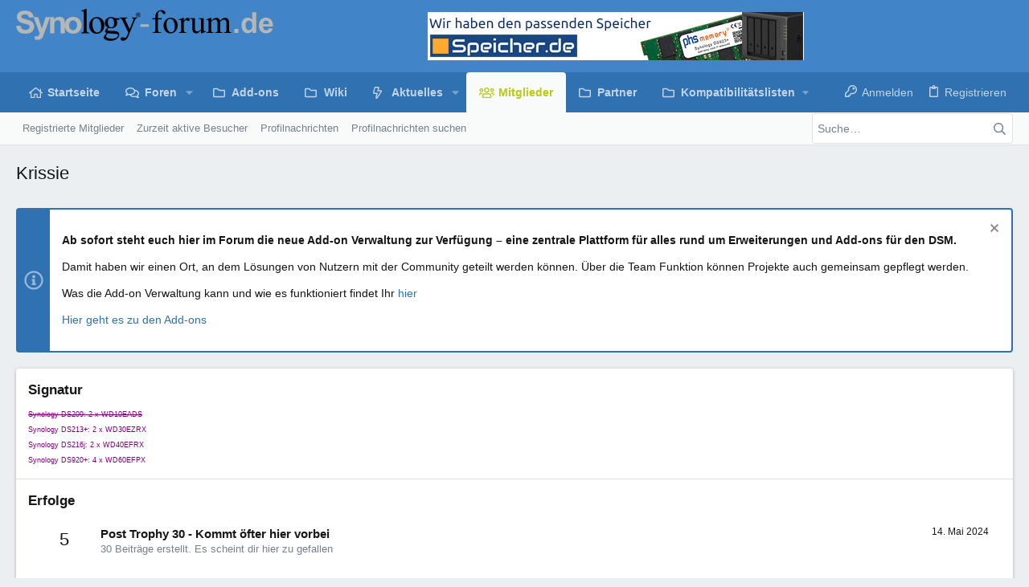

--- FILE ---
content_type: text/html; charset=utf-8
request_url: https://www.synology-forum.de/members/krissie.7034/about
body_size: 22643
content:
<!DOCTYPE html>











	
	






















	





















	











	

































	



























	









































<html id="XF" lang="de-DE" dir="LTR"
	  data-xf="2.3"
	  style="font-size: 62.5%;"
	  data-app="public"
	  data-template="member_about"
	  data-container-key=""
	  data-content-key=""
	  data-logged-in="false"
	  data-cookie-prefix="xf_"
	  data-csrf="1769197960,a355e385ef0a560b7d59c8a5dd3399c5"
	  class="has-no-js template-member_about  uix_page--fixed uix_hasSectionLinks "
	  >
	<head>
		<meta charset="utf-8" />
		<title>Krissie | Das deutsche Synology Support Forum</title>
		<link rel="manifest" href="/webmanifest.php">
		
		<meta name="apple-mobile-web-app-title" content="Synology Support Forum">
		
		
		<meta http-equiv="X-UA-Compatible" content="IE=Edge" />
		<meta name="viewport" content="width=device-width, initial-scale=1, viewport-fit=cover">
		
		
			
				<meta name="theme-color" content="#4184c8" />
				<meta name="msapplication-TileColor" content="#4184c8">
			
		
		
		
		<meta name="apple-mobile-web-app-title" content="Synology Support Forum">

		

		
			
	
	
	<meta property="og:site_name" content="Das deutsche Synology Support Forum" />


		
		
			
	
	
	<meta property="og:type" content="website" />


		
		
			
	
	
	
		<meta property="og:title" content="Krissie" />
		<meta property="twitter:title" content="Krissie" />
	


		
		
		
			
	
	
	<meta property="og:url" content="https://www.synology-forum.de/members/krissie.7034/about" />


		
		

		
		
		

					

					

			
	<script>
  "use strict";
  function _typeof(t) {
    return (_typeof =
      "function" == typeof Symbol && "symbol" == typeof Symbol.iterator
        ? function (t) {
            return typeof t;
          }
        : function (t) {
            return t &&
              "function" == typeof Symbol &&
              t.constructor === Symbol &&
              t !== Symbol.prototype
              ? "symbol"
              : typeof t;
          })(t);
  }
  !(function () {
    var t = function () {
      var t,
        e,
        o = [],
        n = window,
        r = n;
      for (; r; ) {
        try {
          if (r.frames.__tcfapiLocator) {
            t = r;
            break;
          }
        } catch (t) {}
        if (r === n.top) break;
        r = r.parent;
      }
      t ||
        (!(function t() {
          var e = n.document,
            o = !!n.frames.__tcfapiLocator;
          if (!o)
            if (e.body) {
              var r = e.createElement("iframe");
              (r.style.cssText = "display:none"),
                (r.name = "__tcfapiLocator"),
                e.body.appendChild(r);
            } else setTimeout(t, 5);
          return !o;
        })(),
        (n.__tcfapi = function () {
          for (var t = arguments.length, n = new Array(t), r = 0; r < t; r++)
            n[r] = arguments[r];
          if (!n.length) return o;
          "setGdprApplies" === n[0]
            ? n.length > 3 &&
              2 === parseInt(n[1], 10) &&
              "boolean" == typeof n[3] &&
              ((e = n[3]), "function" == typeof n[2] && n[2]("set", !0))
            : "ping" === n[0]
            ? "function" == typeof n[2] &&
              n[2]({ gdprApplies: e, cmpLoaded: !1, cmpStatus: "stub" })
            : o.push(n);
        }),
        n.addEventListener(
          "message",
          function (t) {
            var e = "string" == typeof t.data,
              o = {};
            if (e)
              try {
                o = JSON.parse(t.data);
              } catch (t) {}
            else o = t.data;
            var n =
              "object" === _typeof(o) && null !== o ? o.__tcfapiCall : null;
            n &&
              window.__tcfapi(
                n.command,
                n.version,
                function (o, r) {
                  var a = {
                    __tcfapiReturn: {
                      returnValue: o,
                      success: r,
                      callId: n.callId,
                    },
                  };
                  t &&
                    t.source &&
                    t.source.postMessage &&
                    t.source.postMessage(e ? JSON.stringify(a) : a, "*");
                },
                n.parameter
              );
          },
          !1
        ));
    };
    "undefined" != typeof module ? (module.exports = t) : t();
  })();
</script>

<script>
  window._sp_queue = [];
  window._sp_ = {
    config: {
      accountId: 1061,
      baseEndpoint: "https://consent.synology-forum.de",

      gdpr: {},
      events: {
        onMessageChoiceSelect: function () {
          console.log("[event] onMessageChoiceSelect", arguments);
        },
        onMessageReady: function () {
          console.log("[event] onMessageReady", arguments);
        },
        onMessageChoiceError: function () {
          console.log("[event] onMessageChoiceError", arguments);
        },
        onPrivacyManagerAction: function () {
          console.log("[event] onPrivacyManagerAction", arguments);
        },
        onPMCancel: function () {
          console.log("[event] onPMCancel", arguments);
        },
        onMessageReceiveData: function () {
          console.log("[event] onMessageReceiveData", arguments);
        },
        onSPPMObjectReady: function () {
          console.log("[event] onSPPMObjectReady", arguments);
        },
        onConsentReady: function (consentUUID, euconsent) {
          console.log("[event] onConsentReady", arguments);
        },
        onError: function () {
          console.log("[event] onError", arguments);
        },
      },
    },
  };
</script>

<script
  src="https://consent.synology-forum.de/unified/wrapperMessagingWithoutDetection.js"
  async
></script>

					
		
		
	
	
	
	
	
		
	
	
	
	
	<link rel="stylesheet" href="/css.php?css=public%3Anormalize.css%2Cpublic%3Afa.css%2Cpublic%3Anormalize.css%2Cpublic%3Afa.css%2Cpublic%3Acore.less%2Cpublic%3Aapp.less&amp;s=17&amp;l=2&amp;d=1763670108&amp;k=16280aa004f39d5639a8e2e5dac69d5367951372" />
	
	

	
	
	

	<link rel="stylesheet" href="/css.php?css=public%3Anotices.less%2Cpublic%3Asiropu_ads_manager_ad.less%2Cpublic%3Auix.less%2Cpublic%3Auix_extendedFooter.less%2Cpublic%3Auix_socialMedia.less%2Cpublic%3Aextra.less&amp;s=17&amp;l=2&amp;d=1763670108&amp;k=52fc7a0f690a830612e985005eab2f8795a2a006" />

	
	
		<script src="/js/xf/preamble.min.js?_v=43fad276"></script>
	
	
	<script src="/js/vendor/vendor-compiled.js?_v=43fad276" defer></script>
	<script src="/js/xf/core-compiled.js?_v=43fad276" defer></script>

	<script>
	XF.samViewCountMethod = "view";
	XF.samServerTime = 1769197960;
	XF.samItem = ".sfItem";
	XF.samCodeUnit = ".sfCodeUnit";
	XF.samBannerUnit = ".sfBannerUnit";
</script>


	<script>
		window.addEventListener('DOMContentLoaded', () => {
			const adBlockAction = "backup";
			const supportUsTitle = "Please support us";
			const supportUsMessage = "Please support us by disabling AdBlocker on our website.";
			const supportRedirectUrl = "";
			const adBlockNotice = {
				element: '.p-body-content',
				method: 'prepend',
				content: "",
				interval: 0,
				views: 0
			};
			function hasContentHeight(ad) {
				if (ad.querySelector('[data-xf-init="sam-lazy"]')) {
					return true;
				}
				const adminActions = ad.querySelector('.samAdminActions');
				const ignoreContent = ad.querySelector('.samIgnoreContent');
				const adsenseUnit = ad.querySelector('ins.adsbygoogle');
				const googleTagUnit = ad.querySelector('[id^="div-gpt-ad"]');
				let ignoredHeight = 0;
				if (adminActions) {
					ignoredHeight += adminActions.height();
				}
				if (ignoreContent) {
					ignoredHeight += ignoreContent.height();
				}
				if (adsenseUnit) {
					if (adsenseUnit[0].attributes['data-adsbygoogle-status'] === undefined) {
						return false;
					} else if (adsenseUnit.style.display == 'none') {
						return true;
					}
				} else if (googleTagUnit) {
					if (googleTagUnit.style.minHeight == '1px') {
						return false;
					}
				}
				return (ad.innerHeight - ignoredHeight) > 0;
			}
			function initDetection() {
				 document.querySelector('body').append(XF.createElementFromString('<div class="banner_728x90 ad-banner" />'));
				 const adUnits = document.querySelectorAll(XF.samCodeUnit + ' ' + XF.samItem + ':not(.samLazyLoading)' + ',' + XF.samBannerUnit + ' ' + XF.samItem + ':not(.samLazyLoading)');
				 if (adUnits.length && (document.querySelector('.banner_728x90.ad-banner').style.display != '' || XF.samCoreLoaded === undefined)) {
					  if (adBlockAction == 'backup' || adBlockAction == 'message') {
						   adUnits.forEach(item => {
								if (!(hasContentHeight(item) && item.querySelector('a img[data-src]'))) {
									 if (adBlockAction == 'backup') {
										  var backup = item.querySelector('.samBackup');
										  if (backup) {
											   const bkpImg = backup.querySelectorAll('img');
											  if (bkpImg.length) {
												  bkpImg.forEach(img => {
														img.setAttribute('src', img.dataset.src);
												  });
											  }
											  backup.style.display = 'block';
										  }
									 } else {
										const supportUs = XF.createElementFromString('<div class="samSupportUs">' + supportUsMessage + '</div>');
										item.prepend(supportUs);
									 }
								}
						   });
					  } else {
						   let adsBlocked = 0;
						   adUnits.forEach(item => {
								if (!hasContentHeight(item)) {
									 adsBlocked += 1;
								};
						   });
						   	let canDisplayNotice = true;
						  	const pageViewCount = 0;
						  	if (adBlockNotice.views && adBlockNotice.views > pageViewCount) {
								canDisplayNotice = false;
							}
						   if (adsBlocked && canDisplayNotice) {
							   if (adBlockAction == 'notice') {
								   const dismissCookieTime = adBlockNotice.interval ? XF.Cookie.get('sam_notice_dismiss') : false;
								   if (dismissCookieTime && (Math.floor(Date.now() / 1000) - dismissCookieTime <= (adBlockNotice.interval * 60))) {
										return;
								   }
								   let content = supportUsMessage;
								   if (adBlockNotice.content) {
									   content = adBlockNotice.content;
								   }
								   const notice = XF.createElementFromString('<div id="samNotice"><a role="button" id="samDismiss">×</a><span>' + content + '</span></div>');
								   const container = document.querySelector(adBlockNotice.element);
								   if (adBlockNotice.method == 'prepend') {
									   container.prepend(notice);
								   } else {
									   container.append(notice);
								   }
								   notice.style.display = 'block';
								   document.querySelector('body').classList.add('samAdBlockDetected');
							   } else {
								   const pUrl = window.location.href;
								   const rUrl = supportRedirectUrl;
								   if (rUrl && pUrl.indexOf(rUrl) === -1) {
									   window.location.href = rUrl;
									   return;
								   }
								   XF.showOverlay(XF.getOverlayHtml({title: supportUsTitle, dismissible: false, html: '<div class="blockMessage">' + supportUsMessage + '</div>'}), {backdropClose: false, keyboard: false, escapeClose: false, className: 'samSupportUsOverlay'});
								   document.querySelector('head').append('<style>::-webkit-scrollbar{display: none;}</style>');
								   const overlay = document.querySelector('.samSupportUsOverlay');
								   overlay.style.backgroundColor = 'black';
								   overlay.style.display = 'block';
							   }
						   }
					  }
				 }
			}
			initDetection();
			const dismiss = document.getElementById('samDismiss');
			if (dismiss) {
				XF.on(dismiss, 'click', () => {
					dismiss.closest('#samNotice').style.display = 'none';
					document.querySelector('body').classList.remove('samAdBlockDetected');
					XF.Cookie.set('sam_notice_dismiss', Math.floor(Date.now() / 1000));
				});
			}
		});
	</script>

<script>
	window.addEventListener('DOMContentLoaded', () => {
		var bkp = document.querySelectorAll('div[data-ba]');
		if (bkp) {
			bkp.forEach(item => {
				var ad = item;
				if (ad.querySelector('ins.adsbygoogle').style.display == 'none') {
					 XF.ajax('GET', XF.canonicalizeUrl('index.php?sam-item/' + ad.dataset.ba + '/get-backup'), {}, data => {
						 if (data.backup) {
							 ad.html(data.backup);
						 }
					 }, { skipDefault: true, global: false});
				}
			});
		}
		const advHere = document.querySelectorAll('.samAdvertiseHereLink');
		if (advHere) {
			advHere.forEach(item => {
				var unit = item.parentNode;
				if (unit.classList.contains('samCustomSize')) {
					unit.style.marginBottom = 20;
				}
			});
		}
		const ff = document.querySelectorAll('div[data-position="footer_fixed"] > div[data-cv="true"]');
		if (ff) {
			ff.forEach(item => {
				XF.trigger(item, 'adView');
			});
		}
	});
</script>
	
	

		
			
		

		
	


	
	<script>
		XF.ready(() =>
		{
			XF.extendObject(true, XF.config, {
				// 
				userId: 0,
				enablePush: true,
				pushAppServerKey: 'BN1wQme8+VX85Iqrro+Cq7JddgxZZnpnq/t8GrF4a8JVi24UdQhohALvMzwNiJIcMluoD0RV4undZSD0G7pa/Hw=',
				url: {
					fullBase: 'https://www.synology-forum.de/',
					basePath: '/',
					css: '/css.php?css=__SENTINEL__&s=17&l=2&d=1763670108',
					js: '/js/__SENTINEL__?_v=43fad276',
					icon: '/data/local/icons/__VARIANT__.svg?v=1763670109#__NAME__',
					iconInline: '/styles/fa/__VARIANT__/__NAME__.svg?v=5.15.3',
					keepAlive: '/login/keep-alive'
				},
				cookie: {
					path: '/',
					domain: '',
					prefix: 'xf_',
					secure: true,
					consentMode: 'disabled',
					consented: ["optional","_third_party"]
				},
				cacheKey: 'f3ed7234243583f554e27d349fe769c5',
				csrf: '1769197960,a355e385ef0a560b7d59c8a5dd3399c5',
				js: {"\/js\/custom-samp-js?_v=43fad276":true,"\/js\/themehouse\/uix\/ripple.min.js?_v=43fad276":true,"\/js\/themehouse\/global\/20210125.min.js?_v=43fad276":true,"\/js\/themehouse\/uix\/index.min.js?_v=43fad276":true,"\/js\/themehouse\/uix\/vendor\/hover-intent\/hoverintent.min.js?_v=43fad276":true},
				fullJs: false,
				css: {"public:notices.less":true,"public:siropu_ads_manager_ad.less":true,"public:uix.less":true,"public:uix_extendedFooter.less":true,"public:uix_socialMedia.less":true,"public:extra.less":true},
				time: {
					now: 1769197960,
					today: 1769122800,
					todayDow: 5,
					tomorrow: 1769209200,
					yesterday: 1769036400,
					week: 1768604400,
					month: 1767222000,
					year: 1767222000
				},
				style: {
					light: '',
					dark: '',
					defaultColorScheme: 'light'
				},
				borderSizeFeature: '2px',
				fontAwesomeWeight: 'r',
				enableRtnProtect: true,
				
				enableFormSubmitSticky: true,
				imageOptimization: '0',
				imageOptimizationQuality: 0.85,
				uploadMaxFilesize: 36700160,
				uploadMaxWidth: 1200,
				uploadMaxHeight: 1200,
				allowedVideoExtensions: ["m4v","mov","mp4","mp4v","mpeg","mpg","ogv","webm"],
				allowedAudioExtensions: ["mp3","opus","ogg","wav"],
				shortcodeToEmoji: true,
				visitorCounts: {
					conversations_unread: '0',
					alerts_unviewed: '0',
					total_unread: '0',
					title_count: true,
					icon_indicator: true
				},
				jsMt: {"xf\/action.js":"b71e0808","xf\/embed.js":"b71e0808","xf\/form.js":"b71e0808","xf\/structure.js":"b71e0808","xf\/tooltip.js":"b71e0808"},
				jsState: {},
				publicMetadataLogoUrl: '',
				publicPushBadgeUrl: 'https://www.synology-forum.de/styles/default/xenforo/bell.png'
			})

			XF.extendObject(XF.phrases, {
				// 
"svStandardLib_time.day": "{count} day",
"svStandardLib_time.days": "{count} Tage",
"svStandardLib_time.hour": "{count} hour",
"svStandardLib_time.hours": "{count} Stunden",
"svStandardLib_time.minute": "{count} Minuten",
"svStandardLib_time.minutes": "{count} Minuten",
"svStandardLib_time.month": "{count} month",
"svStandardLib_time.months": "{count} Monate",
"svStandardLib_time.second": "{count} second",
"svStandardLib_time.seconds": "{count} Sekunden",
"svStandardLib_time.week": "time.week",
"svStandardLib_time.weeks": "{count} Wochen",
"svStandardLib_time.year": "{count} year",
"svStandardLib_time.years": "{count} Jahre",
				date_x_at_time_y:     "{date} um {time}",
				day_x_at_time_y:      "{day} um {time}",
				yesterday_at_x:       "Gestern um {time}",
				x_minutes_ago:        "Vor {minutes} Minuten",
				one_minute_ago:       "vor 1 Minute",
				a_moment_ago:         "Gerade eben",
				today_at_x:           "Heute um {time}",
				in_a_moment:          "In einem Moment",
				in_a_minute:          "In einer Minute",
				in_x_minutes:         "In {minutes} Minute(n)",
				later_today_at_x:     "heute um {time}",
				tomorrow_at_x:        "Morgen um {time}",
				short_date_x_minutes: "{minutes}m",
				short_date_x_hours:   "{hours}h",
				short_date_x_days:    "{days}d",

				day0: "Sonntag",
				day1: "Montag",
				day2: "Dienstag",
				day3: "Mittwoch",
				day4: "Donnerstag",
				day5: "Freitag",
				day6: "Samstag",

				dayShort0: "So",
				dayShort1: "Mo",
				dayShort2: "Di",
				dayShort3: "Mi",
				dayShort4: "Do",
				dayShort5: "Fr",
				dayShort6: "Sa",

				month0: "Januar",
				month1: "Februar",
				month2: "März",
				month3: "April",
				month4: "Mai",
				month5: "Juni",
				month6: "Juli",
				month7: "August",
				month8: "September",
				month9: "Oktober",
				month10: "November",
				month11: "Dezember",

				active_user_changed_reload_page: "Der aktive Benutzer hat sich geändert. Lade die Seite für die neueste Version neu.",
				server_did_not_respond_in_time_try_again: "Der Server hat nicht rechtzeitig geantwortet. Bitte versuche es erneut.",
				oops_we_ran_into_some_problems: "Oops! Wir sind auf ein Problem gestoßen.",
				oops_we_ran_into_some_problems_more_details_console: "Oops! Wir sind auf ein Problem gestoßen. Bitte versuche es später noch einmal. Weitere Fehlerdetails findest du in der Browserkonsole.",
				file_too_large_to_upload: "Die Datei ist zu groß, um hochgeladen zu werden.",
				uploaded_file_is_too_large_for_server_to_process: "Die hochgeladene Datei ist zu groß, als dass der Server sie verarbeiten könnte.",
				files_being_uploaded_are_you_sure: "Die Dateien werden noch immer hochgeladen. Bist du sicher, dass du dieses Formular abschicken möchtest?",
				attach: "Dateien anhängen",
				rich_text_box: "Rich-Text-Feld",
				close: "Schließen",
				link_copied_to_clipboard: "Link in die Zwischenablage kopiert.",
				text_copied_to_clipboard: "Text wurde in die Zwischenablage kopiert.",
				loading: "Laden…",
				you_have_exceeded_maximum_number_of_selectable_items: "Du hast die maximale Anzahl der auswählbaren Elemente überschritten.",

				processing: "Verarbeitung",
				'processing...': "Verarbeitung…",

				showing_x_of_y_items: "Anzeige von {count} von {total} Element(en)",
				showing_all_items: "Anzeige aller Elemente",
				no_items_to_display: "Keine anzuzeigenden Einträge",

				number_button_up: "Erhöhen",
				number_button_down: "Verringern",

				push_enable_notification_title: "Push-Benachrichtigungen erfolgreich für Das deutsche Synology Support Forum aktiviert",
				push_enable_notification_body: "Danke für das Einschalten der Push-Benachrichtigungen!",

				pull_down_to_refresh: "Nach unten ziehen zum Aktualisieren",
				release_to_refresh: "Loslassen zum Aktualisieren",
				refreshing: "Aktualisieren…"
			})
		})
	</script>
	
	<script src="/js/custom-samp-js?_v=43fad276" defer></script>
<script src="/js/themehouse/uix/ripple.min.js?_v=43fad276" defer></script>
<script src="/js/themehouse/global/20210125.min.js?_v=43fad276" defer></script>
<script src="/js/themehouse/uix/index.min.js?_v=43fad276" defer></script>
<script src="/js/themehouse/uix/vendor/hover-intent/hoverintent.min.js?_v=43fad276" defer></script>
<script>
XF.ready(() =>
{

	// detect android device. Added to fix the dark pixel bug https://github.com/Audentio/xf2theme-issues/issues/1055

	var ua = navigator.userAgent.toLowerCase();
	var isAndroid = ua.indexOf("android") > -1; //&& ua.indexOf("mobile");

	if(isAndroid) {
	document.querySelector("html").classList.add("device--isAndroid");
	}	

})
</script>
<script>
XF.ready(() =>
{

		
			var sidebar = document.querySelector('.p-body-sidebar');
			var backdrop = document.querySelector('.p-body-sidebar [data-ocm-class="offCanvasMenu-backdrop"]');
		
			var hasSidebar = document.querySelector('.p-body-sidebar') !== null;
			var hasBackdrop = document.querySelector('.p-body-sidebar [data-ocm-class="offCanvasMenu-backdrop"]') !== null;
			var sidebarTrigger = document.querySelector('.uix_sidebarCanvasTrigger') !== null;
			var sidebarInner = document.querySelector('.uix_sidebarCanvasTrigger') !== null;
			
			if (sidebarTrigger) {
				document.querySelector('.uix_sidebarCanvasTrigger').addEventListener("click", (e) => {
					e.preventDefault();

					sidebar.style.display = "block";;
					window.setTimeout(function() {
						sidebar.classList.add('offCanvasMenu');
						sidebar.classList.add('offCanvasMenu--blocks');
						sidebar.classList.add('is-active');
						sidebar.classList.add('is-transitioning');
						document.querySelector('body').classList.add('sideNav--open');
					}, 50);
		
					if (hasSidebar) {
						window.setTimeout(function() {
							sidebar.classList.remove('is-transitioning');
						}, 250);
					}
		
					if (sidebarInner) {
						document.querySelector('.uix_sidebarInner').classList.add('offCanvasMenu-content');
						backdrop.classList.add('offCanvasMenu-backdrop');
						document.querySelector('body').classList.add('is-modalOpen');
					}
				})
			}
			if (hasBackdrop) {
				backdrop.addEventListener("click", (e) => {
					sidebar.classList.add('is-transitioning');
					sidebar.classList.remove('is-active');

					window.setTimeout(function() {
						sidebar.classList.remove('offCanvasMenu');
						sidebar.classList.remove('offCanvasMenu--blocks');
						sidebar.classList.remove('is-transitioning');
						document.querySelector('.uix_sidebarInner').classList.remove('offCanvasMenu-content');
						backdrop.classList.remove('offCanvasMenu-backdrop');
						document.querySelector('body').classList.remove('is-modalOpen');
						sidebar.style.display="";
					}, 250);
				});
			}
		
	
})
</script>
<script>
XF.ready(() =>
{

	/****** OFF CANVAS ******/

    var panels = {
        navigation: {
            position: 1,
        },
        account: {
            position: 2,
        },
        inbox: {
            position: 3,
        },
        alerts: {
            position: 4,
        },
    };

    var tabsContainer = document.querySelector(".sidePanel__tabs");

    var activeTab = "navigation";

    var activeTabPosition = panels[activeTab].position;

    function generateDirections() {
        var tabPanels = document.querySelectorAll(".sidePanel__tabPanel");
        tabPanels.forEach(function (tabPanel) {
            var tabPosition = tabPanel.getAttribute("data-content");
            var activeTabPosition = panels[activeTab].position;

            if (tabPosition != activeTab) {
                if (panels[tabPosition].position < activeTabPosition) {
                    tabPanel.classList.add("is-left");
                }

                if (panels[tabPosition].position > activeTabPosition) {
                    tabPanel.classList.add("is-right");
                }
            }
        });
    }

    generateDirections();

	if (tabsContainer) {
		var sidePanelTabs = tabsContainer.querySelectorAll(".sidePanel__tab");
	}
	
	if (sidePanelTabs && sidePanelTabs.length > 0) {
		sidePanelTabs.forEach(function (tab) {
			tab.addEventListener("click", function () {
				sidePanelTabs.forEach(function (tab) {
					tab.classList.remove("sidePanel__tab--active");
				});
				this.classList.add("sidePanel__tab--active");

				activeTab = this.getAttribute("data-attr");

				var tabPanels = document.querySelectorAll(".sidePanel__tabPanel");
				tabPanels.forEach(function (tabPanel) {
					tabPanel.classList.remove("is-active");
				});

				var activeTabPanel = document.querySelector(
					'.sidePanel__tabPanel[data-content="' + activeTab + '"]'
				);
				activeTabPanel.classList.add("is-active");

				var tabPanels = document.querySelectorAll(".sidePanel__tabPanel");
				tabPanels.forEach(function (tabPanel) {
					tabPanel.classList.remove("is-left", "is-right");
				});

				generateDirections();
			});
		});
	}
	
})
</script>
<script>
XF.ready(() =>
{


	/******** extra info post toggle ***********/
	
    XF.thThreadsUserExtraTrigger = {
        eventNameSpace: 'XFthThreadsUserExtraTrigger',

        init: function(e) {},

        click: function(e) {
            var target = e.target;
            var parent = target.closest('.message-user');
            var triggerContainer = target.parentElement.closest('.thThreads__userExtra--toggle');
            var container = triggerContainer.previousElementSibling;
            var child = container.querySelector('.message-userExtras');
            var eleHeight = child.offsetHeight;

            if (parent.classList.contains('userExtra--expand')) {
                container.style.height = eleHeight + 'px';
                parent.classList.toggle('userExtra--expand');
                setTimeout(function() {
                    container.style.height = '0';
                    setTimeout(function() {
                        container.style.height = '';
                    }, 200);
                }, 17);
            } else {
                container.style.height = eleHeight + 'px';
                setTimeout(function() {
                    parent.classList.toggle('userExtra--expand');
                    container.style.height = '';
                }, 200);
            }
        }
    };

    document.body.addEventListener('click', function(event) {
        var target = event.target;
        if (target.matches('.thThreads__userExtra--trigger')) {
            XF.thThreadsUserExtraTrigger.click(event);
        }
    });
	
	
})
</script>
<script>
XF.ready(() =>
{


	/******** Backstretch images ***********/

		


})
</script>
<script>
XF.ready(() =>
{


	// sidenav canvas blur fix

    document.querySelectorAll('.p-body-sideNavTrigger .button').forEach(function (button) {
        button.addEventListener('click', function () {
            document.body.classList.add('sideNav--open');
        });
    });

    document.querySelectorAll("[data-ocm-class='offCanvasMenu-backdrop']").forEach(function (backdrop) {
        backdrop.addEventListener('click', function () {
            document.body.classList.remove('sideNav--open');
        });
    });

    document.addEventListener('editor:start', function (event) {
        if (typeof event !== 'undefined' && typeof event.target !== 'undefined') {
            var ele = event.target;
            if (event?.target) {
				var ele = event.target;
				if (!ele.classList==undefined) {
					if (ele.classList.contains('js-editor')) {
						var wrapper = ele.closest('.message-editorWrapper');
						if (wrapper) {
							setTimeout(function () {
								var innerEle = wrapper.querySelector('.fr-element');
								if (innerEle) {
									innerEle.addEventListener('focus', function (e) {
										document.documentElement.classList.add('uix_editor--focused');
									});
									innerEle.addEventListener('blur', function (e) {
										document.documentElement.classList.remove('uix_editor--focused');
									});
								}
							}, 0);
						}
					}
				}
			}
        }
    });

})
</script>
<script>
XF.ready(() =>
{

	// off canvas menu closer keyboard shortcut
    document.body.addEventListener('keyup', function (e) {
        switch (e.key) {
            case 'Escape':
                var offCanvasMenu = document.querySelector('.offCanvasMenu.is-active');
                if (offCanvasMenu) {
                    var backdrop = offCanvasMenu.querySelector('.offCanvasMenu-backdrop');
                    if (backdrop) {
                        backdrop.click();
                    }
                }
                return;
        }
    });
	
})
</script>
<script>
XF.ready(() =>
{

    let uixMegaHovered = false;
    const navEls = document.querySelectorAll('.uix-navEl--hasMegaMenu');
    const pNav = document.querySelector('.p-nav');
    let menu;

    function handleMouseOver() {
        if (uixMegaHovered) {
            menu = this.getAttribute('data-nav-id');
            pNav.classList.add('uix_showMegaMenu');

            document.querySelectorAll('.uix_megaMenu__content').forEach(function (content) {
                content.classList.remove('uix_megaMenu__content--active');
            });

            document
                .querySelector('.uix_megaMenu__content--' + menu)
                .classList.add('uix_megaMenu__content--active');
        }
    }

    function handleMouseEnter() {
        uixMegaHovered = true;
    }

    function handleMouseLeave() {
        pNav.classList.remove('uix_showMegaMenu');
        uixMegaHovered = false;
    }

    navEls.forEach(function (navEl) {
        navEl.addEventListener('mouseover', handleMouseOver);
    });

    pNav.addEventListener('mouseenter', handleMouseEnter);
    pNav.addEventListener('mouseleave', handleMouseLeave);
	
})
</script>
<script>
XF.ready(() =>
{

/******** signature collapse toggle ***********/
  setTimeout(function() {
    var maxHeight = 150;

    var signatures = document.querySelectorAll('.message-signature');

    signatures.forEach(function(signature) {
      var wrapper = signature.querySelector('.bbWrapper');
      if (wrapper) {
        var height = wrapper.clientHeight;
        if (height > maxHeight) {
          signature.classList.add('message-signature--expandable');
        }
      }
    });

    /*** expand function ***/
    function expand(container, canClose) {
      var inner = container.querySelector('.bbWrapper');
      var eleHeight = inner ? inner.clientHeight : 0;
      var isExpanded = container.classList.contains('message-signature--expanded');

      if (isExpanded) {
        if (canClose) {
          container.style.height = eleHeight + 'px';
          container.classList.remove('message-signature--expanded');
          setTimeout(function() {
            container.style.height = maxHeight + 'px';
            setTimeout(function() {
              container.style.height = '';
            }, 200);
          }, 17);
        }
      } else {
        container.style.height = eleHeight + 'px';
        setTimeout(function() {
          container.classList.add('message-signature--expanded');
          container.style.height = '';
        }, 200);
      }
    }

    var hash = window.location.hash;
    if (hash && hash.indexOf('#') === 0) {
      var replacedHash = hash.replace('#', '');
      var ele = document.getElementById(replacedHash);
      if (ele) {
        ele.scrollIntoView();
      }
    }

    /*** handle hover ***/
    

    /*** handle click ***/
    var signatureExpandButtons = document.querySelectorAll('.uix_signatureExpand');

    signatureExpandButtons.forEach(function(button) {
      button.addEventListener('click', function() {
        var container = button.closest('.message-signature');
        expand(container, true);
      });
    });
  }, 0);
		
})
</script>
<script>
XF.ready(() =>
{

			setTimeout(function() {
				var doc = document.querySelector('html');
				editor = XF.getEditorInContainer(doc);
				if (!!editor && !!editor.ed) {
					editor.ed.events.on('focus', function() {
						if (document.querySelector('.uix_fabBar')) {
							var fabBar = document.querySelector('.uix_fabBar');
							fabBar.style.display = 'none';
						}
						
					});
					editor.ed.events.on('blur', function() {
						if (document.querySelector('.uix_fabBar')) {
							var fabBar = document.querySelector('.uix_fabBar');
							fabBar.style.display = '';
						}
					});
				}
			}, 100);
	
})
</script>
<script>
XF.ready(() =>
{

document.addEventListener('ajax:complete', function(e) {
		
	if (typeof e.detail == 'undefined') {
		return;
		}
    var xhr = e.detail[0];
    var status = e.detail[1];

    var data = xhr.responseJSON;
    if (!data) {
        return;
    }
    if (data.visitor) {
        var totalUnreadBadge = document.querySelector('.js-uix_badge--totalUnread');
        if (totalUnreadBadge) {
            totalUnreadBadge.dataset.badge = data.visitor.total_unread;
        }
    }
});
	
})
</script>

	
	

	



<script src="/js/themehouse/uix/defer.min.js?_v=43fad276" defer></script>


	
<script src="/js/themehouse/uix/deferFab.min.js?_v=43fad276" defer></script>


	
<script src="/js/themehouse/uix/deferNodesCollapse.min.js?_v=43fad276" defer></script>


	
<script src="/js/themehouse/uix/deferWidthToggle.min.js?_v=43fad276" defer></script>







	



	
	
	
	

	

	

	
		
	



	

	

	
	
	
	


		
			<link rel="icon" type="image/png" href="https://www.synology-forum.de/styles/uix/images/favicon.png" sizes="32x32" />
		
		
		

		

		

	 <!-- <script data-id="56" data-position="no_wrapper_head"> var dataLayer = []; dataLayer.push({'ads': 'true'}); </script> --> <script data-id="56" data-position="no_wrapper_head"> var uuSymplr,
    allCookiesSymplr = document.cookie
      .split(";")
      .map((e) => e.split("="))
      .reduce((e, [i, o]) => ({ ...e, [i.trim()]: decodeURIComponent(o) }), {});
  function createCookieSymplr(e, i) {
    var o = e;
    if (void 0 === (uuSymplr = allCookiesSymplr.uniqueUser)) {
      let e = (
        Date.now() +
        window.navigator.userAgent +
        websiteSymplr
      ).toString();
      (uuSymplr = sha256(e)),
        (document.cookie = `uniqueUser=${uuSymplr};max-age=31536000;path=/;SameSite=Strict; Secure`);
    }
    if (o) {
      var u = allCookiesSymplr.uniqueUserLi;
      void 0 === u &&
        ((u = sha256(i)),
        (document.cookie = `uniqueUserLi=${u};max-age=31536000;path=/;SameSite=Strict; Secure`)),
        (uuSymplr = u);
    } else document.cookie = "uniqueUserLi=; max-age=0";
  } </script> <script data-id="56" data-position="no_wrapper_head"> __tcfapi("addEventListener", 2, (tcData, success) => {
    if (success) {
      if (tcData.eventStatus === "cmpuishown") {
        return true;
      } else if (
        (tcData.eventStatus === "useractioncomplete" ||
          tcData.eventStatus === "tcloaded") &&
        Object.keys(tcData.purpose.consents).length > 0 &&
        tcData.purpose.consents[1] == true &&
        tcData.vendor.consents[755] == true
      ) {
        var symplr = document.createElement("script");
        symplr.type = "text/javascript";
        symplr.defer = true;
        symplr.src =
          "https://cdns.symplr.de/synology-forum.de/synology-forum.js";
        document.head.appendChild(symplr);
      } else {
        console.log("No user consent");
      }
    }
  }); </script> 

</head>

	<body data-template="member_about">

	

		
			
		

		
	


	

		
			
		

		
	

		<style>
	.p-pageWrapper .p-navSticky {
		top: 0 !important;
	}

	

	
	

	
	
	
		
			
			
				
			
		
	

	

	

		
		
		.uix_mainTabBar {top: 90px !important;}
		.uix_stickyBodyElement:not(.offCanvasMenu) {
			top: 110px !important;
			min-height: calc(100vh - 110px) !important;
		}
		.uix_sidebarInner .uix_sidebar--scroller {margin-top: 110px;}
		.uix_sidebarInner {margin-top: -110px;}
		.p-body-sideNavInner .uix_sidebar--scroller {margin-top: 110px;}
		.p-body-sideNavInner {margin-top: -110px;}
		.uix_stickyCategoryStrips {top: 110px !important;}
		#XF .u-anchorTarget {
			height: 110px;
			margin-top: -110px;
		}
	
		

		
			@media (max-width: 900px) {
		
				.p-sectionLinks {display: none;}

				

				.uix_mainTabBar {top: 50px !important;}
				.uix_stickyBodyElement:not(.offCanvasMenu) {
					top: 70px !important;
					min-height: calc(100vh - 70px) !important;
				}
				.uix_sidebarInner .uix_sidebar--scroller {margin-top: 70px;}
				.uix_sidebarInner {margin-top: -70px;}
				.p-body-sideNavInner .uix_sidebar--scroller {margin-top: 70px;}
				.p-body-sideNavInner {margin-top: -70px;}
				.uix_stickyCategoryStrips {top: 70px !important;}
				#XF .u-anchorTarget {
					height: 70px;
					margin-top: -70px;
				}

				
		
			}
		
	

	.uix_sidebarNav .uix_sidebar--scroller {max-height: calc(100vh - 70px);}
	
	
</style>
		<div id="jumpToTop"></div>

		

		<div class="uix_pageWrapper--fixed">
			<div class="p-pageWrapper" id="top">

				
					
	
	



					

					

					
						
						
							<header class="p-header p-header--hasExtraContent" id="header">
								<div class="p-header-inner">
									
						
							<div class="p-header-content">
								
									
										
	
	<div class="p-header-logo p-header-logo--image">
		<a class="uix_logo" href="https://www.synology-forum.de">
			
				

	

	
		
		

		
	

	

	<picture data-variations="{&quot;default&quot;:{&quot;1&quot;:&quot;\/custom\/logo.png&quot;,&quot;2&quot;:null}}">
		
		
		

		

		<img src="/custom/logo.png"  width="100" height="36" alt="Das deutsche Synology Support Forum"  />
	</picture>


				
		</a>
		
			<a class="uix_logoSmall" href="https://www.synology-forum.de">
				

	

	
		
		

		
	

	

	<picture data-variations="{&quot;default&quot;:{&quot;1&quot;:&quot;\/custom\/logo.png&quot;,&quot;2&quot;:null}}">
		
		
		

		

		<img src="/custom/logo.png"  width="" height="" alt="Das deutsche Synology Support Forum"  />
	</picture>


			</a>
		
	</div>


									

									
								
							</div>
						
					
									
										 <div class="sfBannerUnit" data-xf-init="sam-unit" data-position="container_header"> <div class="sfItem" data-xf-init="sam-item" data-id="50" data-cv="true" data-cc="true"> <a  href="https://www.speicher.de/arbeitsspeicher/synology.html" target="_blank" rel="nofollow"> <img src="https://www.synology-forum.de/data/custom-samp-img/16643dbb36bfde.jpg" alt=""  > </a> </div> </div> 

									

								</div>
							</header>
							
					
					

					
					
					

					
						<div class="p-navSticky p-navSticky--all " data-top-offset-breakpoints="
						[
							{
								&quot;breakpoint&quot;: &quot;0&quot;,
								&quot;offset&quot;: &quot;0&quot;
							}
							
							
						]
					" data-xf-init="sticky-header">
							
						<nav class="p-nav">
							<div class="p-nav-inner">
								
									
									
										
										
									<button type="button" class="button button--plain p-nav-menuTrigger js-uix_badge--totalUnread badgeContainer" data-badge="0" data-xf-click="off-canvas" data-menu=".js-headerOffCanvasMenu" role="button" tabindex="0" aria-label="Menü"><span class="button-text">
										<i aria-hidden="true"></i>
									</span></button>
									
								

								
	
	<div class="p-header-logo p-header-logo--image">
		<a class="uix_logo" href="https://www.synology-forum.de">
			
				

	

	
		
		

		
	

	

	<picture data-variations="{&quot;default&quot;:{&quot;1&quot;:&quot;\/custom\/logo.png&quot;,&quot;2&quot;:null}}">
		
		
		

		

		<img src="/custom/logo.png"  width="100" height="36" alt="Das deutsche Synology Support Forum"  />
	</picture>


				
		</a>
		
			<a class="uix_logoSmall" href="https://www.synology-forum.de">
				

	

	
		
		

		
	

	

	<picture data-variations="{&quot;default&quot;:{&quot;1&quot;:&quot;\/custom\/logo.png&quot;,&quot;2&quot;:null}}">
		
		
		

		

		<img src="/custom/logo.png"  width="" height="" alt="Das deutsche Synology Support Forum"  />
	</picture>


			</a>
		
	</div>



								
									
										<div class="p-nav-scroller hScroller" data-xf-init="h-scroller" data-auto-scroll=".p-navEl.is-selected">
											<div class="hScroller-scroll">
												<ul class="p-nav-list js-offCanvasNavSource">
													
														<li>
															
	<div class="p-navEl u-ripple " >
		
			
				
	
	<a href="/blog/"
			class="p-navEl-link  "
			
			data-xf-key="1"
			data-nav-id="home"><span>Startseite</span></a>

				
				
			
			
			
		
			
	
</div>

														</li>
													
														<li>
															
	<div class="p-navEl u-ripple " data-has-children="true">
		
			
				
	
	<a href="/forums/"
			class="p-navEl-link p-navEl-link--splitMenu "
			
			
			data-nav-id="forums"><span>Foren</span></a>

				
					<a data-xf-key="2"
					   data-xf-click="menu"
					   data-menu-pos-ref="< .p-navEl"
					   class="p-navEl-splitTrigger"
					   role="button"
					   tabindex="0"
					   aria-label="Toggle erweitert"
					   aria-expanded="false"
					   aria-haspopup="true">
					</a>
				
				
			
				
					<div class="menu menu--structural" data-menu="menu" aria-hidden="true">
						<div class="menu-content">
							
								
	
	
	<a href="/whats-new/posts/"
			class="menu-linkRow u-ripple u-indentDepth0 js-offCanvasCopy "
			
			
			data-nav-id="newPosts"><span>Neue Beiträge</span></a>

	

							
								
	
	
	<a href="/search/?type=post"
			class="menu-linkRow u-ripple u-indentDepth0 js-offCanvasCopy "
			
			
			data-nav-id="searchForums"><span>Foren durchsuchen</span></a>

	

							
						</div>
					</div>
				
			
			
			
		
			
	
</div>

														</li>
													
														<li>
															
	<div class="p-navEl u-ripple " >
		
			
				
	
	<a href="/resources/"
			class="p-navEl-link  "
			
			data-xf-key="3"
			data-nav-id="addons"><span>Add-ons</span></a>

				
				
			
			
			
		
			
	
</div>

														</li>
													
														<li>
															
	<div class="p-navEl u-ripple " >
		
			
				
	
	<a href="/wiki/"
			class="p-navEl-link  "
			
			data-xf-key="4"
			data-nav-id="wiki"><span>Wiki</span></a>

				
				
			
			
			
		
			
	
</div>

														</li>
													
														<li>
															
	<div class="p-navEl u-ripple " data-has-children="true">
		
			
				
	
	<a href="/whats-new/"
			class="p-navEl-link p-navEl-link--splitMenu "
			
			
			data-nav-id="whatsNew"><span>Aktuelles</span></a>

				
					<a data-xf-key="5"
					   data-xf-click="menu"
					   data-menu-pos-ref="< .p-navEl"
					   class="p-navEl-splitTrigger"
					   role="button"
					   tabindex="0"
					   aria-label="Toggle erweitert"
					   aria-expanded="false"
					   aria-haspopup="true">
					</a>
				
				
			
				
					<div class="menu menu--structural" data-menu="menu" aria-hidden="true">
						<div class="menu-content">
							
								
	
	
	<a href="/featured/"
			class="menu-linkRow u-ripple u-indentDepth0 js-offCanvasCopy "
			
			
			data-nav-id="featured"><span>Empfohlene Inhalte</span></a>

	

							
								
	
	
	<a href="/whats-new/posts/"
			class="menu-linkRow u-ripple u-indentDepth0 js-offCanvasCopy "
			 rel="nofollow"
			
			data-nav-id="whatsNewPosts"><span>Neue Beiträge</span></a>

	

							
								
	
	
	<a href="/whats-new/resources/"
			class="menu-linkRow u-ripple u-indentDepth0 js-offCanvasCopy "
			 rel="nofollow"
			
			data-nav-id="xfrmNewResources"><span>Neue Ressourcen</span></a>

	

							
								
	
	
	<a href="/whats-new/profile-posts/"
			class="menu-linkRow u-ripple u-indentDepth0 js-offCanvasCopy "
			 rel="nofollow"
			
			data-nav-id="whatsNewProfilePosts"><span>Profilnachrichten</span></a>

	

							
								
	
	
	<a href="/whats-new/latest-activity"
			class="menu-linkRow u-ripple u-indentDepth0 js-offCanvasCopy "
			 rel="nofollow"
			
			data-nav-id="latestActivity"><span>Neueste Aktivitäten</span></a>

	

							
								
	
	
	<a href="/pages/Bewertungen/"
			class="menu-linkRow u-ripple u-indentDepth0 js-offCanvasCopy "
			
			
			data-nav-id="bewertungen"><span>Bewertungen</span></a>

	

							
						</div>
					</div>
				
			
			
			
		
			
	
</div>

														</li>
													
														<li>
															
	<div class="p-navEl u-ripple is-selected" data-has-children="true">
		
			
				
	
	<a href="/members/"
			class="p-navEl-link p-navEl-link--splitMenu "
			
			
			data-nav-id="members"><span>Mitglieder</span></a>

				
					<a data-xf-key="6"
					   data-xf-click="menu"
					   data-menu-pos-ref="< .p-navEl"
					   class="p-navEl-splitTrigger"
					   role="button"
					   tabindex="0"
					   aria-label="Toggle erweitert"
					   aria-expanded="false"
					   aria-haspopup="true">
					</a>
				
				
			
				
					<div class="menu menu--structural" data-menu="menu" aria-hidden="true">
						<div class="menu-content">
							
								
	
	
	<a href="/members/list/"
			class="menu-linkRow u-ripple u-indentDepth0 js-offCanvasCopy "
			
			
			data-nav-id="registeredMembers"><span>Registrierte Mitglieder</span></a>

	

							
								
	
	
	<a href="/online/"
			class="menu-linkRow u-ripple u-indentDepth0 js-offCanvasCopy "
			
			
			data-nav-id="currentVisitors"><span>Zurzeit aktive Besucher</span></a>

	

							
								
	
	
	<a href="/whats-new/profile-posts/"
			class="menu-linkRow u-ripple u-indentDepth0 js-offCanvasCopy "
			 rel="nofollow"
			
			data-nav-id="newProfilePosts"><span>Profilnachrichten</span></a>

	

							
								
	
	
	<a href="/search/?type=profile_post"
			class="menu-linkRow u-ripple u-indentDepth0 js-offCanvasCopy "
			
			
			data-nav-id="searchProfilePosts"><span>Profilnachrichten suchen</span></a>

	

							
						</div>
					</div>
				
			
			
			
		
			
	
</div>

														</li>
													
														<li>
															
	<div class="p-navEl u-ripple " >
		
			
				
	
	<a href="/pages/partner/"
			class="p-navEl-link  "
			
			data-xf-key="7"
			data-nav-id="partner"><span>Partner</span></a>

				
				
			
			
			
		
			
	
</div>

														</li>
													
														<li>
															
	<div class="p-navEl u-ripple " data-has-children="true">
		
			
				<a data-xf-key="8"
				   class="p-navEl-linkHolder"
				   data-menu-pos-ref="< .p-navEl"
				   data-xf-click="menu"
				   role="button"
				   tabindex="0"
				   aria-expanded="false"
				   aria-haspopup="true">
					
	
	<span 
			class="p-navEl-link p-navEl-link--menuTrigger "
			
			
			data-nav-id="compatibility"><span>Kompatibilitätslisten</span></span>

				</a>
				
			
				
					<div class="menu menu--structural" data-menu="menu" aria-hidden="true">
						<div class="menu-content">
							
								
	
	
	<a href="/pages/Festplatten-Kompatibilitaetsliste/"
			class="menu-linkRow u-ripple u-indentDepth0 js-offCanvasCopy "
			
			
			data-nav-id="compatibility_hdd"><span>Festplatten & SSD</span></a>

	

							
								
	
	
	<a href="/pages/RAM-Kompatibilitaetsliste/"
			class="menu-linkRow u-ripple u-indentDepth0 js-offCanvasCopy "
			
			
			data-nav-id="compatibility_ram"><span>RAM Arbeitsspeicher</span></a>

	

							
						</div>
					</div>
				
			
			
			
		
			
	
</div>

														</li>
													
												</ul>
											</div>
										</div>
									

									
								

								
	


								
									<div class="p-nav-opposite">
										
											
		
			
				
					<div class="p-navgroup p-account p-navgroup--guest">
						
							
								
	
		
		
	
		
			<a href="/login/" class="p-navgroup-link p-navgroup-link--textual p-navgroup-link--logIn" data-xf-click="menu" tabindex="0" aria-expanded="false" aria-haspopup="true">
				<i></i>
				<span class="p-navgroup-linkText">Anmelden</span>
			</a>
			<div class="menu menu--structural menu--medium" data-menu="menu" aria-hidden="true" data-href="/login/"></div>
		
	
	
		
			<a href="/register/" class="p-navgroup-link u-ripple p-navgroup-link--textual p-navgroup-link--register" data-xf-click="overlay" data-follow-redirects="on">
				<i></i>
				<span class="p-navgroup-linkText">Registrieren</span>
			</a>
		
	

	

							
						
					</div>
				
				
					<div class="p-navgroup p-discovery">
						
							
	
		
	<a href="/whats-new/"
	   class="p-navgroup-link p-navgroup-link--iconic p-navgroup-link--whatsnew"
	   title="Aktuelles">
		<i aria-hidden="true"></i>
		<span class="p-navgroup-linkText">Aktuelles</span>
	</a>

	

							
	
		
		
			<div class="uix_searchBar">
				<div class="uix_searchBarInner">
					<form action="/search/search" method="post" class="uix_searchForm" data-xf-init="quick-search">
						<a class="uix_search--close">
							<i class="fa--xf far fa-window-close "><svg xmlns="http://www.w3.org/2000/svg" role="img" aria-hidden="true" ><use href="/data/local/icons/regular.svg?v=1763670109#window-close"></use></svg></i>
						</a>
						<input type="text" class="input js-uix_syncValue uix_searchInput uix_searchDropdown__trigger" autocomplete="off" data-uixsync="search" name="keywords" placeholder="Suche…" aria-label="Suche" data-menu-autofocus="true" />
						<a href="/search/"
						   class="uix_search--settings u-ripple"
						   data-xf-key="/"
						   aria-label="Suche"
						   aria-expanded="false"
						   aria-haspopup="true"
						   title="Suche">
							<i class="fa--xf far fa-cog "><svg xmlns="http://www.w3.org/2000/svg" role="img" aria-hidden="true" ><use href="/data/local/icons/regular.svg?v=1763670109#cog"></use></svg></i>
						</a>
						<span class="uix_search--submit uix_searchIcon">
							<i class="fa--xf far fa-search "><svg xmlns="http://www.w3.org/2000/svg" role="img" aria-hidden="true" ><use href="/data/local/icons/regular.svg?v=1763670109#search"></use></svg></i>
						</span>
						<input type="hidden" name="_xfToken" value="1769197960,a355e385ef0a560b7d59c8a5dd3399c5" />
					</form>
				</div>

				
					<a class="uix_searchIconTrigger p-navgroup-link p-navgroup-link--iconic p-navgroup-link--search u-ripple"
					   aria-label="Suche"
					   aria-expanded="false"
					   aria-haspopup="true"
					   title="Suche">
						<i aria-hidden="true"></i>
					</a>
				

				
					<a href="/search/"
					   class="p-navgroup-link p-navgroup-link--iconic p-navgroup-link--search u-ripple js-uix_minimalSearch__target"
					   data-xf-click="menu"
					   aria-label="Suche"
					   aria-expanded="false"
					   aria-haspopup="true"
					   title="Suche">
						<i aria-hidden="true"></i>
					</a>
				

				<div class="menu menu--structural menu--wide" data-menu="menu" aria-hidden="true">
					<form action="/search/search" method="post"
						  class="menu-content"
						  data-xf-init="quick-search">
						<h3 class="menu-header">Suche</h3>
						
						<div class="menu-row">
							
								<input type="text" class="input js-uix_syncValue" name="keywords" data-acurl="/search/auto-complete" data-uixsync="search" placeholder="Suche…" aria-label="Suche" data-menu-autofocus="true" />
							
						</div>

						
						<div class="menu-row">
							<label class="iconic"><input type="checkbox"  name="c[title_only]" value="1" /><i aria-hidden="true"></i><span class="iconic-label">Nur Titel durchsuchen

										
											<span tabindex="0" role="button"
												  data-xf-init="tooltip" data-trigger="hover focus click" title="Schlagworte werden auch in Inhalten gesucht, in denen sie unterstützt werden">

												<i class="fa--xf far fa-question-circle  u-muted u-smaller"><svg xmlns="http://www.w3.org/2000/svg" role="img" ><title>Anmerkung</title><use href="/data/local/icons/regular.svg?v=1763670109#question-circle"></use></svg></i>
											</span></span></label>

						</div>
						
						<div class="menu-row">
							<div class="inputGroup">
								<span class="inputGroup-text" id="ctrl_search_menu_by_member">Von:</span>
								<input type="text" class="input" name="c[users]" data-xf-init="auto-complete" placeholder="Mitglied" aria-labelledby="ctrl_search_menu_by_member" />
							</div>
						</div>
						
<div class="menu-footer">
							<span class="menu-footer-controls">
								<button type="submit" class="button button--icon button--icon--search button--primary"><i class="fa--xf far fa-search "><svg xmlns="http://www.w3.org/2000/svg" role="img" aria-hidden="true" ><use href="/data/local/icons/regular.svg?v=1763670109#search"></use></svg></i><span class="button-text">Suche</span></button>
								<button type="submit" class="button " name="from_search_menu"><span class="button-text">Erweiterte Suche…</span></button>
							</span>
						</div>

						<input type="hidden" name="_xfToken" value="1769197960,a355e385ef0a560b7d59c8a5dd3399c5" />
					</form>
				</div>


				<div class="menu menu--structural menu--wide uix_searchDropdown__menu" aria-hidden="true">
					<form action="/search/search" method="post"
						  class="menu-content"
						  data-xf-init="quick-search">
						
						
							<input name="keywords"
								   class="js-uix_syncValue"
								   data-uixsync="search"
								   placeholder="Suche…"
								   aria-label="Suche"
								   type="hidden" />
						

						
						<div class="menu-row">
							<label class="iconic"><input type="checkbox"  name="c[title_only]" value="1" /><i aria-hidden="true"></i><span class="iconic-label">Nur Titel durchsuchen

										
											<span tabindex="0" role="button"
												  data-xf-init="tooltip" data-trigger="hover focus click" title="Schlagworte werden auch in Inhalten gesucht, in denen sie unterstützt werden">

												<i class="fa--xf far fa-question-circle  u-muted u-smaller"><svg xmlns="http://www.w3.org/2000/svg" role="img" aria-hidden="true" ><use href="/data/local/icons/regular.svg?v=1763670109#question-circle"></use></svg></i>
											</span></span></label>

						</div>
						
						<div class="menu-row">
							<div class="inputGroup">
								<span class="inputGroup-text">Von:</span>
								<input class="input" name="c[users]" data-xf-init="auto-complete" placeholder="Mitglied" />
							</div>
						</div>
						
<div class="menu-footer">
							<span class="menu-footer-controls">
								<button type="submit" class="button button--icon button--icon--search button--primary"><i class="fa--xf far fa-search "><svg xmlns="http://www.w3.org/2000/svg" role="img" aria-hidden="true" ><use href="/data/local/icons/regular.svg?v=1763670109#search"></use></svg></i><span class="button-text">Suche</span></button>
								<a href="/search/" class="button " rel="nofollow"><span class="button-text">Erweitert…</span></a>
							</span>
						</div>

						<input type="hidden" name="_xfToken" value="1769197960,a355e385ef0a560b7d59c8a5dd3399c5" />
					</form>
				</div>
			</div>
		
	
	

						
					</div>
				
				
	

			
		
	
											
	
		
	

	

										
									</div>
								
							</div>
							
						</nav>
					
							
		
			<div class="p-sectionLinks">
				<div class="pageContent">
					
						
							
								
								
								<div class="p-sectionLinks-inner hScroller" data-xf-init="h-scroller">
									<div class="hScroller-scroll">
										<ul class="p-sectionLinks-list">
											
												<li>
													
	<div class="p-navEl u-ripple " >
		
			
				
	
	<a href="/members/list/"
			class="p-navEl-link  "
			
			data-xf-key="alt+1"
			data-nav-id="registeredMembers"><span>Registrierte Mitglieder</span></a>

				
				
			
			
			
		
			
	
</div>

												</li>
											
												<li>
													
	<div class="p-navEl u-ripple " >
		
			
				
	
	<a href="/online/"
			class="p-navEl-link  "
			
			data-xf-key="alt+2"
			data-nav-id="currentVisitors"><span>Zurzeit aktive Besucher</span></a>

				
				
			
			
			
		
			
	
</div>

												</li>
											
												<li>
													
	<div class="p-navEl u-ripple " >
		
			
				
	
	<a href="/whats-new/profile-posts/"
			class="p-navEl-link  "
			 rel="nofollow"
			data-xf-key="alt+3"
			data-nav-id="newProfilePosts"><span>Profilnachrichten</span></a>

				
				
			
			
			
		
			
	
</div>

												</li>
											
												<li>
													
	<div class="p-navEl u-ripple " >
		
			
				
	
	<a href="/search/?type=profile_post"
			class="p-navEl-link  "
			
			data-xf-key="alt+4"
			data-nav-id="searchProfilePosts"><span>Profilnachrichten suchen</span></a>

				
				
			
			
			
		
			
	
</div>

												</li>
											
										</ul>
									</div>
								</div>
							
							
								<div class="p-nav-opposite">
									
										
											
											
												
		
			
				
				
					<div class="p-navgroup p-discovery">
						
							
	

							
	
		
		
			<div class="uix_searchBar">
				<div class="uix_searchBarInner">
					<form action="/search/search" method="post" class="uix_searchForm" data-xf-init="quick-search">
						<a class="uix_search--close">
							<i class="fa--xf far fa-window-close "><svg xmlns="http://www.w3.org/2000/svg" role="img" aria-hidden="true" ><use href="/data/local/icons/regular.svg?v=1763670109#window-close"></use></svg></i>
						</a>
						<input type="text" class="input js-uix_syncValue uix_searchInput uix_searchDropdown__trigger" autocomplete="off" data-uixsync="search" name="keywords" placeholder="Suche…" aria-label="Suche" data-menu-autofocus="true" />
						<a href="/search/"
						   class="uix_search--settings u-ripple"
						   data-xf-key="/"
						   aria-label="Suche"
						   aria-expanded="false"
						   aria-haspopup="true"
						   title="Suche">
							<i class="fa--xf far fa-cog "><svg xmlns="http://www.w3.org/2000/svg" role="img" aria-hidden="true" ><use href="/data/local/icons/regular.svg?v=1763670109#cog"></use></svg></i>
						</a>
						<span class="uix_search--submit uix_searchIcon">
							<i class="fa--xf far fa-search "><svg xmlns="http://www.w3.org/2000/svg" role="img" aria-hidden="true" ><use href="/data/local/icons/regular.svg?v=1763670109#search"></use></svg></i>
						</span>
						<input type="hidden" name="_xfToken" value="1769197960,a355e385ef0a560b7d59c8a5dd3399c5" />
					</form>
				</div>

				
					<a class="uix_searchIconTrigger p-navgroup-link p-navgroup-link--iconic p-navgroup-link--search u-ripple"
					   aria-label="Suche"
					   aria-expanded="false"
					   aria-haspopup="true"
					   title="Suche">
						<i aria-hidden="true"></i>
					</a>
				

				
					<a href="/search/"
					   class="p-navgroup-link p-navgroup-link--iconic p-navgroup-link--search u-ripple js-uix_minimalSearch__target"
					   data-xf-click="menu"
					   aria-label="Suche"
					   aria-expanded="false"
					   aria-haspopup="true"
					   title="Suche">
						<i aria-hidden="true"></i>
					</a>
				

				<div class="menu menu--structural menu--wide" data-menu="menu" aria-hidden="true">
					<form action="/search/search" method="post"
						  class="menu-content"
						  data-xf-init="quick-search">
						<h3 class="menu-header">Suche</h3>
						
						<div class="menu-row">
							
								<input type="text" class="input js-uix_syncValue" name="keywords" data-acurl="/search/auto-complete" data-uixsync="search" placeholder="Suche…" aria-label="Suche" data-menu-autofocus="true" />
							
						</div>

						
						<div class="menu-row">
							<label class="iconic"><input type="checkbox"  name="c[title_only]" value="1" /><i aria-hidden="true"></i><span class="iconic-label">Nur Titel durchsuchen

										
											<span tabindex="0" role="button"
												  data-xf-init="tooltip" data-trigger="hover focus click" title="Schlagworte werden auch in Inhalten gesucht, in denen sie unterstützt werden">

												<i class="fa--xf far fa-question-circle  u-muted u-smaller"><svg xmlns="http://www.w3.org/2000/svg" role="img" ><title>Anmerkung</title><use href="/data/local/icons/regular.svg?v=1763670109#question-circle"></use></svg></i>
											</span></span></label>

						</div>
						
						<div class="menu-row">
							<div class="inputGroup">
								<span class="inputGroup-text" id="ctrl_search_menu_by_member">Von:</span>
								<input type="text" class="input" name="c[users]" data-xf-init="auto-complete" placeholder="Mitglied" aria-labelledby="ctrl_search_menu_by_member" />
							</div>
						</div>
						
<div class="menu-footer">
							<span class="menu-footer-controls">
								<button type="submit" class="button button--icon button--icon--search button--primary"><i class="fa--xf far fa-search "><svg xmlns="http://www.w3.org/2000/svg" role="img" aria-hidden="true" ><use href="/data/local/icons/regular.svg?v=1763670109#search"></use></svg></i><span class="button-text">Suche</span></button>
								<button type="submit" class="button " name="from_search_menu"><span class="button-text">Erweiterte Suche…</span></button>
							</span>
						</div>

						<input type="hidden" name="_xfToken" value="1769197960,a355e385ef0a560b7d59c8a5dd3399c5" />
					</form>
				</div>


				<div class="menu menu--structural menu--wide uix_searchDropdown__menu" aria-hidden="true">
					<form action="/search/search" method="post"
						  class="menu-content"
						  data-xf-init="quick-search">
						
						
							<input name="keywords"
								   class="js-uix_syncValue"
								   data-uixsync="search"
								   placeholder="Suche…"
								   aria-label="Suche"
								   type="hidden" />
						

						
						<div class="menu-row">
							<label class="iconic"><input type="checkbox"  name="c[title_only]" value="1" /><i aria-hidden="true"></i><span class="iconic-label">Nur Titel durchsuchen

										
											<span tabindex="0" role="button"
												  data-xf-init="tooltip" data-trigger="hover focus click" title="Schlagworte werden auch in Inhalten gesucht, in denen sie unterstützt werden">

												<i class="fa--xf far fa-question-circle  u-muted u-smaller"><svg xmlns="http://www.w3.org/2000/svg" role="img" aria-hidden="true" ><use href="/data/local/icons/regular.svg?v=1763670109#question-circle"></use></svg></i>
											</span></span></label>

						</div>
						
						<div class="menu-row">
							<div class="inputGroup">
								<span class="inputGroup-text">Von:</span>
								<input class="input" name="c[users]" data-xf-init="auto-complete" placeholder="Mitglied" />
							</div>
						</div>
						
<div class="menu-footer">
							<span class="menu-footer-controls">
								<button type="submit" class="button button--icon button--icon--search button--primary"><i class="fa--xf far fa-search "><svg xmlns="http://www.w3.org/2000/svg" role="img" aria-hidden="true" ><use href="/data/local/icons/regular.svg?v=1763670109#search"></use></svg></i><span class="button-text">Suche</span></button>
								<a href="/search/" class="button " rel="nofollow"><span class="button-text">Erweitert…</span></a>
							</span>
						</div>

						<input type="hidden" name="_xfToken" value="1769197960,a355e385ef0a560b7d59c8a5dd3399c5" />
					</form>
				</div>
			</div>
		
	
	

						
					</div>
				
				
	

			
		
	
											
										
										
	
		
	

	

									
								</div>
							
						
					
				</div>
			</div>
			
	
						</div>
						

					

					
	

					
	

					
	

					
	

					
				

				
				<div class="offCanvasMenu offCanvasMenu--nav js-headerOffCanvasMenu" data-menu="menu" aria-hidden="true" data-ocm-builder="navigation">
					<div class="offCanvasMenu-backdrop" data-menu-close="true"></div>
					<div class="offCanvasMenu-content">
						
						<div class="sidePanel sidePanel--nav sidePanel--visitor">
	<div class="sidePanel__tabPanels">
		
		<div data-content="navigation" class="is-active sidePanel__tabPanel js-navigationTabPanel">
			
							<div class="offCanvasMenu-header">
								Menü
								<a class="offCanvasMenu-closer" data-menu-close="true" role="button" tabindex="0" aria-label="Schließen"></a>
							</div>
							
							<div class="js-offCanvasNavTarget"></div>
							
							
						
		</div>
		
		
		
	</div>
</div>

						
						<div class="offCanvasMenu-installBanner js-installPromptContainer" style="display: none;" data-xf-init="install-prompt">
							<div class="offCanvasMenu-installBanner-header">App installieren</div>
							<button type="button" class="button js-installPromptButton"><span class="button-text">Installieren</span></button>
							<template class="js-installTemplateIOS">
								<div class="js-installTemplateContent">
									<div class="overlay-title">So wird die App in iOS installiert</div>
									<div class="block-body">
										<div class="block-row">
											<p>
												Folge dem Video um zu sehen, wie unsere Website als Web-App auf dem Startbildschirm installiert werden kann.
											</p>
											<p style="text-align: center">
												<video src="/styles/default/xenforo/add_to_home.mp4"
													width="280" height="480" autoplay loop muted playsinline></video>
											</p>
											<p>
												<small><strong>Anmerkung:</strong> Diese Funktion ist in einigen Browsern möglicherweise nicht verfügbar.</small>
											</p>
										</div>
									</div>
								</div>
							</template>
						</div>
					</div>
				</div>

				
	
		
	
		
			<div class="p-body-header">
				<div class="pageContent">
					
						
							<div class="uix_headerInner">
								
									
										<div class="p-title ">
											
												
													<h1 class="p-title-value">Krissie</h1>
												
											
										</div>
									

									
								
							</div>
						
						
					
				</div>
			</div>
		
	

	


				<div class="p-body">

					

					<div class="p-body-inner ">
						
						<!--XF:EXTRA_OUTPUT-->


						
	
		
	
		
			
	
		
		

		<ul class="notices notices--block  js-notices"
			data-xf-init="notices"
			data-type="block"
			data-scroll-interval="6">

			
				
	<li class="notice js-notice notice--primary"
		data-notice-id="33"
		data-delay-duration="0"
		data-display-duration="0"
		data-auto-dismiss=""
		data-visibility="">
		
		<div class="uix_noticeInner">
			
			<div class="uix_noticeIcon">
				
					<i class="fa--xf far fa-info-circle "><svg xmlns="http://www.w3.org/2000/svg" role="img" aria-hidden="true" ><use href="/data/local/icons/regular.svg?v=1763670109#info-circle"></use></svg></i>
				
			</div>

			
			<div class="notice-content">
				
					<a href="/account/dismiss-notice?notice_id=33" class="notice-dismiss js-noticeDismiss" data-xf-init="tooltip" title="Information verwerfen"></a>
				
				<p><strong>Ab sofort steht euch hier im Forum die neue Add-on Verwaltung zur Verf&uuml;gung &ndash; eine zentrale Plattform f&uuml;r alles rund um Erweiterungen und Add-ons f&uuml;r den DSM.</strong></p>
<p>Damit haben wir einen Ort, an dem L&ouml;sungen von Nutzern mit der Community geteilt werden k&ouml;nnen. &Uuml;ber die Team Funktion k&ouml;nnen Projekte auch gemeinsam gepflegt werden.</p>
<p>Was die Add-on Verwaltung kann und wie es funktioniert findet Ihr <a href="/threads/add-on-verwaltung-fuer-erweiterungen-rund-um-den-dsm.139337/">hier</a></p>
<p><a href="/resources/">Hier geht es zu den Add-ons</a></p>
			</div>
		</div>
	</li>

			
		</ul>
	

		

		
	

	


						
	


						
	


						
	
		
	
	

		
			
		

		
	


	
	

	
	

		
			
		

		
	



	


						
	


						
	<noscript class="js-jsWarning"><div class="blockMessage blockMessage--important blockMessage--iconic u-noJsOnly">JavaScript ist deaktiviert. Für eine bessere Darstellung aktiviere bitte JavaScript in deinem Browser, bevor du fortfährst.</div></noscript>

						
	<div class="blockMessage blockMessage--important blockMessage--iconic js-browserWarning" style="display: none">Du verwendest einen veralteten Browser. Es ist möglich, dass diese oder andere Websites nicht korrekt angezeigt werden.<br />Du solltest ein Upgrade durchführen oder einen <a href="https://www.google.com/chrome/browser/" target="_blank">alternativen Browser</a> verwenden.</div>



						<div uix_component="MainContainer" class="uix_contentWrapper">

							
	


							
	

		
			
		

		
	


							
	

							
	

							
	

							
	


							<div class="p-body-main  ">
								
								

								
	

								<div uix_component="MainContent" class="p-body-content">
									<!-- ABOVE MAIN CONTENT -->
									
	

									
	

									
	

									
	

									
	

									<div class="p-body-pageContent">
										
	

										
	

										
	

										
	

										
	

										

<div class="block">
	<div class="block-container">
		<div class="block-body">
		
		
			

			

			
				
			

			
				<div class="block-row block-row--separated">
					<h4 class="block-textHeader">Signatur</h4>
					<div class="bbWrapper"><span style="color: rgb(128, 0, 128)"><span style="font-size: 9px"><s>Synology DS209: 2 x WD10EADS</s><br />
Synology DS213+: 2 x WD30EZRX<br />
Synology DS216j: 2 x WD40EFRX<br />
Synology DS920+: 4 x WD60EFPX</span></span></div>
				</div>
			

			

			

			
				<div class="block-row block-row--separated">
					<h4 class="block-textHeader">Erfolge</h4>
					<ol class="listPlain">
						
							<li class="block-row">
								<div class="contentRow">
									<span class="contentRow-figure contentRow-figure--text contentRow-figure--fixedSmall">5</span>
									<div class="contentRow-main">
										<span class="contentRow-extra"><time  class="u-dt" dir="auto" datetime="2024-05-14T19:40:32+0200" data-timestamp="1715708432" data-date="14. Mai 2024" data-time="19:40" data-short="Mai &#039;24" title="14. Mai 2024 um 19:40">14. Mai 2024</time></span>
										<h2 class="contentRow-header">Post Trophy 30 - Kommt öfter hier vorbei</h2>
										<div class="contentRow-minor">30 Beiträge erstellt. Es scheint dir hier zu gefallen</div>
									</div>
								</div>
							</li>
						
							<li class="block-row">
								<div class="contentRow">
									<span class="contentRow-figure contentRow-figure--text contentRow-figure--fixedSmall">2</span>
									<div class="contentRow-main">
										<span class="contentRow-extra"><time  class="u-dt" dir="auto" datetime="2023-05-24T09:40:48+0200" data-timestamp="1684914048" data-date="24. Mai 2023" data-time="09:40" data-short="Mai &#039;23" title="24. Mai 2023 um 09:40">24. Mai 2023</time></span>
										<h2 class="contentRow-header">Like Trophy 1 - Deine Beiträge gefallen</h2>
										<div class="contentRow-minor">Jemand hat einen Deiner Beiträge positiv bewertet. Weiter so!</div>
									</div>
								</div>
							</li>
						
							<li class="block-row">
								<div class="contentRow">
									<span class="contentRow-figure contentRow-figure--text contentRow-figure--fixedSmall">6</span>
									<div class="contentRow-main">
										<span class="contentRow-extra"><time  class="u-dt" dir="auto" datetime="2023-01-13T18:40:47+0100" data-timestamp="1673631647" data-date="13. Jan. 2023" data-time="18:40" data-short="Jan. &#039;23" title="13. Jan. 2023 um 18:40">13. Jan. 2023</time></span>
										<h2 class="contentRow-header">Div Trophy Avatar</h2>
										<div class="contentRow-minor">Benutzer hat einen Avatar</div>
									</div>
								</div>
							</li>
						
							<li class="block-row">
								<div class="contentRow">
									<span class="contentRow-figure contentRow-figure--text contentRow-figure--fixedSmall">1</span>
									<div class="contentRow-main">
										<span class="contentRow-extra"><time  class="u-dt" dir="auto" datetime="2020-06-23T07:53:19+0200" data-timestamp="1592891599" data-date="23. Juni 2020" data-time="07:53" data-short="Juni &#039;20" title="23. Juni 2020 um 07:53">23. Juni 2020</time></span>
										<h2 class="contentRow-header">Post Trophy 1 - Erste Nachricht</h2>
										<div class="contentRow-minor">Für die erste Nachricht im Forum erhältst du diesen Punkt.</div>
									</div>
								</div>
							</li>
						
					</ol>
				</div>
			
		
		
		</div>
	</div>
</div>
										
	

									</div>
									<!-- BELOW MAIN CONTENT -->
									
	

		
			
		

		
	


									
	

								</div>

								
	
		
	

	

							</div>
							
	

						</div>
						
	
		
	
		
	

		
			
		

		
	


		
	

		
	

		
			
		

		
	


	

	

						
	

					</div>
				</div>

				
	
		
	<footer class="p-footer" id="footer">


		
			
<div class="uix_extendedFooter">
	<div class="pageContent">
		<div class="uix_extendedFooterRow">
			
			
				
	<div class="block" data-widget-definition="th_aboutUs">
    <div class="block-container block-container--noStripRadius">
        <h3 class="block-minorHeader">&Uuml;ber dieses Forum</h3>
        <ul class="block-body">
            <li class="block-row">Das deutsche Synology Support Forum ist die Heimat einer der gr&ouml;&szlig;ten und aktivsten Communities für Synology Produkte weltweit. Seit dem Jahr 2006 wurden auf der Plattform über eine Millionen Beiträge zu Synology Produkten und Lösungen verfasst. Das Forum ist somit eine der gr&ouml;ssten Wissensdatenbanken zu Synology Produkten im Internet.</li>
        </ul>
    </div>
</div>


	<div class="block" data-widget-definition="th_navigation">
    <div class="block-container block-container--noStripRadius">
        <h3 class="block-minorHeader">Navigation</h3>
        <div class="block-body">
            
            <a class="blockLink rippleButton" href="https://www.synology-forum.de">Start</a>
            
            <a class="blockLink rippleButton" href="/">Foren</a>
            
                
                    <a class="blockLink rippleButton" href="/misc/contact" data-xf-click="overlay">Kontakt</a>
                
			<a class="blockLink rippleButton" href="/account/upgrades">Kaffeeautomat & Upgrades</a>
			<a class="blockLink rippleButton" style="text-transform:none;" href="/threads/das-forum-werbefrei-nutzen.131864/#post-1143680">Forum werbefrei nutzen</a>
            
        </div>
    </div>
</div>


	<div class="block" data-widget-definition="th_userNavigation">
    <div class="block-container block-container--noStripRadius">
        <h3 class="block-minorHeader">Nutzermen&uuml;</h3>
        <div class="block-body">
            
                <a class="blockLink rippleButton" href="/login/">Anmelden</a>
            
        </div>
    </div>
</div>


			
		</div>
	</div>
</div>

		

		<div class="p-footer-inner">
			<div class="pageContent">
				<div class="p-footer-row">
					
						<div class="p-footer-row-main">
							<ul class="p-footer-linkList p-footer-choosers">
								
									
									
										<li><a id="uix_widthToggle--trigger" data-xf-init="tooltip" title="Toggle width" rel="nofollow"><i class="fa--xf far fa-compress-alt "><svg xmlns="http://www.w3.org/2000/svg" role="img" aria-hidden="true" ><use href="/data/local/icons/regular.svg?v=1763670109#compress-alt"></use></svg></i></a></li>
									
										
										<li>
											
												
													<a href="/misc/style" data-xf-click="overlay"
														data-xf-init="tooltip" title="Style-Auswahl" rel="nofollow">
														<i class="fa--xf far fa-paint-brush "><svg xmlns="http://www.w3.org/2000/svg" role="img" aria-hidden="true" ><use href="/data/local/icons/regular.svg?v=1763670109#paint-brush"></use></svg></i> UI.X child
													</a>
												
												
											
										</li>
									
									
										<li><a href="/misc/language" data-xf-click="overlay" data-xf-init="tooltip" title="Sprachauswahl" rel="nofollow"><i class="fa fa-globe" aria-hidden="true"></i> Deutsch</a></li>
									
								
							</ul>
						</div>
					
				</div>
				<div class="p-footer-row-opposite">
					<ul class="p-footer-linkList">
						
							
								<li><a href="/misc/contact" data-xf-click="overlay">Kontakt</a></li>
							
						

						
							<li><a href="/help/terms/">Nutzungsbedingungen</a></li>
						

						
							<li><a href="/help/privacy-policy/">Datenschutz</a></li>
						

						<li><a href="#" onclick="window._sp_.gdpr.loadPrivacyManagerModal(969899)">Datenschutz-Einstellungen</a></li>
						
						
							<li><a href="/help/">Hilfe und Impressum</a></li>
						

						
							<li><a href="https://www.synology-forum.de">Start</a></li>
						

						<li><a href="#top" title="Oben" data-xf-click="scroll-to"><i class="fa--xf far fa-arrow-up "><svg xmlns="http://www.w3.org/2000/svg" role="img" aria-hidden="true" ><use href="/data/local/icons/regular.svg?v=1763670109#arrow-up"></use></svg></i></a></li>

						<li><a href="/forums/-/index.rss" target="_blank" class="p-footer-rssLink" title="RSS"><span aria-hidden="true"><i class="fa--xf far fa-rss "><svg xmlns="http://www.w3.org/2000/svg" role="img" aria-hidden="true" ><use href="/data/local/icons/regular.svg?v=1763670109#rss"></use></svg></i><span class="u-srOnly">RSS</span></span></a></li>
					</ul>
				</div>
			</div>
		</div>

		<div class="p-footer-copyrightRow">
			<div class="pageContent">
				<div class="uix_copyrightBlock">
					
						<div class="p-footer-copyright">
							
								<a href="https://xenforo.com" class="u-concealed" dir="ltr" target="_blank" rel="sponsored noopener">Community platform by XenForo<sup>&reg;</sup> <span class="copyright">&copy; 2010-2025 XenForo Ltd.</span></a>
								<span class="thBranding"><span class="thBranding__pipe"> | </span><a href="https://www.themehouse.com/?utm_source=www.synology-forum.de&utm_medium=xf2product&utm_campaign=product_branding" class="u-concealed" target="_BLANK" nofollow="nofollow">Style by ThemeHouse</a></span>
								
							
						</div>
					

					
				</div>
				
	
		
	
<ul class="uix_socialMedia">
	
	
	
	
	
	
	
	
	
	
	
	
	
	
	
</ul>

	

			</div>
		</div>
	</footer>
 <div class="sfBannerUnit samAlignCenter samDisplayInline" data-xf-init="sam-unit" data-position="footer_below"> <div class="sfItem" data-xf-init="sam-item" data-id="19" data-cv="true" data-cc="true" style="padding: 20px; padding-bottom: 120px;"> <a  href="https://www.netcup.de" target="_blank" rel="nofollow"> <img src="https://www.synology-forum.de/data/custom-samp-img/161ae3a5023a95.png" alt="Hosted by netcup"  > </a> </div> <div class="sfItem" data-xf-init="sam-item" data-id="28" data-cv="true" data-cc="true" style="padding: 20px; padding-bottom: 120px;"> <a  href="https://www.nas-central.de" target="_blank"> <img src="https://www.synology-forum.de/data/custom-samp-img/16418e2a549f6b.png" alt="IT Lösungen mit NAS Servern"  > </a> </div> <div class="sfItem" data-xf-init="sam-item" data-id="29" data-cv="true" data-cc="true" style="padding: 20px; padding-bottom: 120px;"> <a  href="https://www.logictri.de" target="_blank"> <img src="https://www.synology-forum.de/data/custom-samp-img/16429fa900123f.png" alt="IT Firma Trier"  > </a> </div> <div class="sfItem" data-xf-init="sam-item" data-id="30" data-cv="true" data-cc="true" style="padding: 20px; padding-bottom: 120px;"> <a  href="https://www.rendenbach.de" target="_blank"> <img src="https://www.synology-forum.de/data/custom-samp-img/16429ffc60be47.png" alt="Fotograf Trier"  > </a> </div> </div> <div class="sfBannerUnit samAlignCenter samDisplayInline" data-xf-init="sam-unit" data-position="footer_below"> <div class="sfItem" data-xf-init="sam-item" data-id="38" data-cv="true" data-cc="true"> &nbsp;&nbsp;&nbsp; </div> </div> 

	

				
				
					<div class="uix_fabBar uix_fabBar--active">
						
							
								<div class="u-scrollButtons js-scrollButtons" data-trigger-type="both">
									<a href="#top" class="button button--scroll ripple-JsOnly" data-xf-click="scroll-to"><span class="button-text"><i class="fa--xf far fa-arrow-up "><svg xmlns="http://www.w3.org/2000/svg" role="img" aria-hidden="true" ><use href="/data/local/icons/regular.svg?v=1763670109#arrow-up"></use></svg></i><span class="u-srOnly">Oben</span></span></a>
									
										<a href="#footer" class="button button--scroll ripple-JsOnly" data-xf-click="scroll-to"><span class="button-text"><i class="fa--xf far fa-arrow-down "><svg xmlns="http://www.w3.org/2000/svg" role="img" aria-hidden="true" ><use href="/data/local/icons/regular.svg?v=1763670109#arrow-down"></use></svg></i><span class="u-srOnly">Unten</span></span></a>
									
									
								</div>
							
							
								
							
						
					</div>
				
				
				
			</div>
		</div>
		
		<div class="u-bottomFixer js-bottomFixTarget">
			
			
		</div>

		<script>
	if (typeof (window.themehouse) !== 'object') {
		window.themehouse = {};
	}
	if (typeof (window.themehouse.settings) !== 'object') {
		window.themehouse.settings = {};
	}
	window.themehouse.settings = {
		common: {
			'20210125': {
				init: false,
			},
		},
		data: {
			version: '2.3.6.0.0',
			jsVersion: 'No JS Files',
			templateVersion: '2.1.8.0_Release',
			betaMode: 0,
			theme: '',
			url: 'https://www.synology-forum.de/',
			user: '0',
		},
		inputSync: {},
		minimalSearch: {
			breakpoint: "900px",
			dropdownBreakpoint: "900",
		},
		sidebar: {
            enabled: '',
			link: '/uix/toggle-sidebar.json?t=1769197960%2Ca355e385ef0a560b7d59c8a5dd3399c5',
            state: '',
		},
        sidebarNav: {
            enabled: '',
			link: '/uix/toggle-sidebar-navigation.json?t=1769197960%2Ca355e385ef0a560b7d59c8a5dd3399c5',
            state: '',
		},
		fab: {
			enabled: 1,
		},
		checkRadius: {
			enabled: 0,
			selectors: '.p-footer-inner, .uix_extendedFooter, .p-nav, .p-sectionLinks, .p-staffBar, .p-header, #wpadminbar',
		},
		nodes: {
			enabled: 0,
		},
        nodesCollapse: {
            enabled: '1',
			link: '/uix/toggle-category.json?t=1769197960%2Ca355e385ef0a560b7d59c8a5dd3399c5',
			state: '',
        },
		widthToggle: {
			enabled: '1',
			link: '/uix/toggle-width.json?t=1769197960%2Ca355e385ef0a560b7d59c8a5dd3399c5',
			state: 'fixed',
		},
	}

	window.document.addEventListener('DOMContentLoaded', function() {
		
			try {
			   window.themehouse.common['20210125'].init();
			   window.themehouse.common['20180112'] = window.themehouse.common['20210125']; // custom projects fallback
			} catch(e) {
			   console.log('Error caught', e);
			}
		


		var jsVersionPrefix = 'No JS Files';
		if (typeof(window.themehouse.settings.data.jsVersion) === 'string') {
			var jsVersionSplit = window.themehouse.settings.data.jsVersion.split('_');
			if (jsVersionSplit.length) {
				jsVersionPrefix = jsVersionSplit[0];
			}
		}
		var templateVersionPrefix = 'No JS Template Version';
		if (typeof(window.themehouse.settings.data.templateVersion) === 'string') {
			var templateVersionSplit = window.themehouse.settings.data.templateVersion.split('_');
			if (templateVersionSplit.length) {
				templateVersionPrefix = templateVersionSplit[0];
			}
		}
		if (jsVersionPrefix !== templateVersionPrefix) {
			var splitFileVersion = jsVersionPrefix.split('.');
			var splitTemplateVersion = templateVersionPrefix.split('.');
			console.log('version mismatch', jsVersionPrefix, templateVersionPrefix);
		}

	});
</script>

		
	

	<form style="display:none" hidden="hidden">
		<input type="text" name="_xfClientLoadTime" value="" id="_xfClientLoadTime" title="_xfClientLoadTime" tabindex="-1" />
	</form>

	

		
		
			<script type="text/template" id="xfReactTooltipTemplate">
			<div class="tooltip-content-inner">
				<div class="reactTooltip">
					
						<a href="#" class="reaction reaction--1" data-reaction-id="1"><i aria-hidden="true"></i><img src="/img/emojis/1f44d.png" loading="lazy" width="64" height="64" class="reaction-image reaction-image--emoji js-reaction" alt="Like" title="Like" data-xf-init="tooltip" data-extra-class="tooltip--basic tooltip--noninteractive" /></a>
				
						<a href="#" class="reaction reaction--2" data-reaction-id="2"><i aria-hidden="true"></i><img src="/img/emojis/1f60d.png" loading="lazy" width="64" height="64" class="reaction-image reaction-image--emoji js-reaction" alt="Love" title="Love" data-xf-init="tooltip" data-extra-class="tooltip--basic tooltip--noninteractive" /></a>
				
						<a href="#" class="reaction reaction--3" data-reaction-id="3"><i aria-hidden="true"></i><img src="/img/emojis/1f923.png" loading="lazy" width="64" height="64" class="reaction-image reaction-image--emoji js-reaction" alt="Haha" title="Haha" data-xf-init="tooltip" data-extra-class="tooltip--basic tooltip--noninteractive" /></a>
				
						<a href="#" class="reaction reaction--4" data-reaction-id="4"><i aria-hidden="true"></i><img src="/img/emojis/1f632.png" loading="lazy" width="64" height="64" class="reaction-image reaction-image--emoji js-reaction" alt="Wow" title="Wow" data-xf-init="tooltip" data-extra-class="tooltip--basic tooltip--noninteractive" /></a>
				
						<a href="#" class="reaction reaction--5" data-reaction-id="5"><i aria-hidden="true"></i><img src="/img/emojis/1f641.png" loading="lazy" width="64" height="64" class="reaction-image reaction-image--emoji js-reaction" alt="Sad" title="Sad" data-xf-init="tooltip" data-extra-class="tooltip--basic tooltip--noninteractive" /></a>
				
						<a href="#" class="reaction reaction--6" data-reaction-id="6"><i aria-hidden="true"></i><img src="/img/emojis/1f621.png" loading="lazy" width="64" height="64" class="reaction-image reaction-image--emoji js-reaction" alt="Angry" title="Angry" data-xf-init="tooltip" data-extra-class="tooltip--basic tooltip--noninteractive" /></a>
				
				</div>
				</div>
			</script>
		

		

		



	
	

		
			
		

		
	


	

		
			
		

		
	


</body>
</html>





